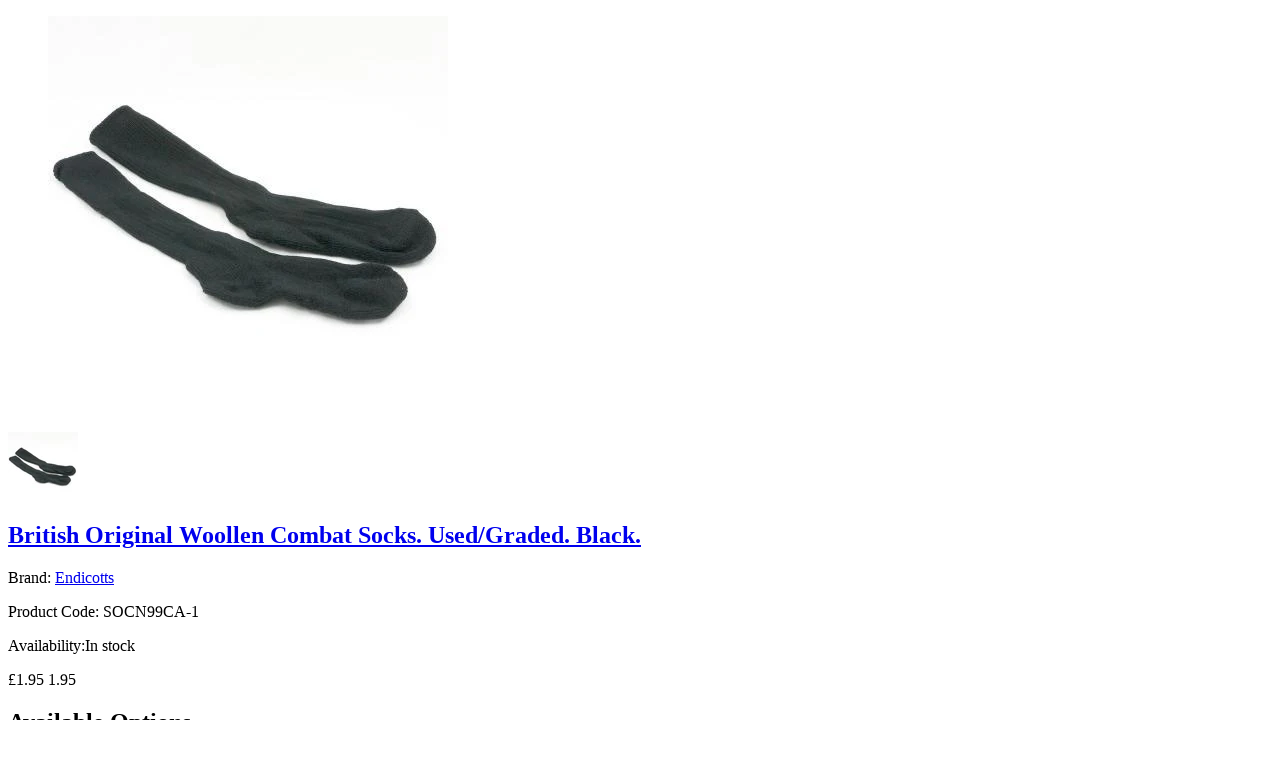

--- FILE ---
content_type: text/html; charset=utf-8
request_url: https://www.endicotts.co.uk/products/british-original-woollen-combat-socks-used-graded-black?view=quickview
body_size: 2785
content:
<div id="shopify-section-product-quickview-template" class="shopify-section"><div id="ProductSection-product-quickview-template"
     class="quickform"
     data-product_swatch_color="1"
     data-product_swatch_size="1"
     data-product_design="bottom"
     data-section-id="product-quickview-template" data-section-type="product-quickview-template" data-enable-history-state="true">
  <div class="product-info product-type-variable" >
    <div class="product_wrapper fastor-single-product-detail">
      <meta itemprop="url" content="https://www.endicotts.co.uk/products/british-original-woollen-combat-socks-used-graded-black" />
      <meta itemprop="image" content="//www.endicotts.co.uk/cdn/shop/products/Britishcombatsox_600x_89f79936-d75f-46e5-85b8-c5a86f841517_650x.jpg?v=1616176604" />
      <div class="row" id="quickview_product"><div class="col-md-4 col-sm-12 col-xs-12 product-images-wrapper">
          <div id="product-images-content-product-quickview-template" class="product-images-content design-thumbnail-bottom">
            <div class="rt-fastor-product-gallery rt-fastor-product-gallery--with-images images fastor-images" ><figure id="product-images-product-quickview-template" class="product-images rt-fastor-product-gallery__wrapper photoswipe-wrapper">
  <div id="FeaturedImageZoom-product-quickview-template"
       data-thumb="//www.endicotts.co.uk/cdn/shop/products/Britishcombatsox_600x_89f79936-d75f-46e5-85b8-c5a86f841517_70x70.jpg?v=1616176604" 
       class="rt-fastor-product-gallery__image  photoswipe-item" 
       >
    <a class="photoswipe zoom_enabled zoom FeaturedImage-product-quickview-template" href="//www.endicotts.co.uk/cdn/shop/products/Britishcombatsox_600x_89f79936-d75f-46e5-85b8-c5a86f841517.jpg?v=1616176604" tabindex="-1" 
       data-id="#product-video-template-28272632365217"
       data-type=""    
       data-size="400x400" >
      <img src="//www.endicotts.co.uk/cdn/shop/products/Britishcombatsox_600x_89f79936-d75f-46e5-85b8-c5a86f841517_600x.jpg?v=1616176604" 
           class="lazy attachment-shop_single size-shop_single" 
           data-src="//www.endicotts.co.uk/cdn/shop/products/Britishcombatsox_600x_89f79936-d75f-46e5-85b8-c5a86f841517.jpg?v=1616176604"
           alt="British Original Woollen Combat Socks. Used/Graded. Black."
           data-large_image="//www.endicotts.co.uk/cdn/shop/products/Britishcombatsox_600x_89f79936-d75f-46e5-85b8-c5a86f841517.jpg?v=1616176604" 
           data-large_image_width="400" 
           data-large_image_height="400"  
           srcset="//www.endicotts.co.uk/cdn/shop/products/Britishcombatsox_600x_89f79936-d75f-46e5-85b8-c5a86f841517_600x.jpg?v=1616176604 600w, //www.endicotts.co.uk/cdn/shop/products/Britishcombatsox_600x_89f79936-d75f-46e5-85b8-c5a86f841517_150x.jpg?v=1616176604 150w, //www.endicotts.co.uk/cdn/shop/products/Britishcombatsox_600x_89f79936-d75f-46e5-85b8-c5a86f841517_300x.jpg?v=1616176604 300w, //www.endicotts.co.uk/cdn/shop/products/Britishcombatsox_600x_89f79936-d75f-46e5-85b8-c5a86f841517_768x.jpg?v=1616176604 768w, //www.endicotts.co.uk/cdn/shop/products/Britishcombatsox_600x_89f79936-d75f-46e5-85b8-c5a86f841517_70x.jpg?v=1616176604 70w, //www.endicotts.co.uk/cdn/shop/products/Britishcombatsox_600x_89f79936-d75f-46e5-85b8-c5a86f841517_480x.jpg?v=1616176604 480w, //www.endicotts.co.uk/cdn/shop/products/Britishcombatsox_600x_89f79936-d75f-46e5-85b8-c5a86f841517_370x.jpg?v=1616176604 370w,//www.endicotts.co.uk/cdn/shop/products/Britishcombatsox_600x_89f79936-d75f-46e5-85b8-c5a86f841517_540x.jpg?v=1616176604 540w, //www.endicotts.co.uk/cdn/shop/products/Britishcombatsox_600x_89f79936-d75f-46e5-85b8-c5a86f841517_1000x.jpg?v=1616176604 1000w" sizes="(max-width: 600px) 100vw, 600px">
    </a></div></figure></div><div class="product-thumbnails-bottom" id="product-thumbnails-product-quickview-template" data-vertical="0">
              <div class="thumbnails">
                <div class="">
                  <img src="//www.endicotts.co.uk/cdn/shop/products/Britishcombatsox_600x_89f79936-d75f-46e5-85b8-c5a86f841517_70x70.jpg?v=1616176604" 
                       class="attachment-shop_thumbnail size-shop_thumbnail" alt="British Original Woollen Combat Socks. Used/Graded. Black." 
                       srcset="//www.endicotts.co.uk/cdn/shop/products/Britishcombatsox_600x_89f79936-d75f-46e5-85b8-c5a86f841517_70x70.jpg?v=1616176604 70w, //www.endicotts.co.uk/cdn/shop/products/Britishcombatsox_600x_89f79936-d75f-46e5-85b8-c5a86f841517_150x.jpg?v=1616176604 150w, //www.endicotts.co.uk/cdn/shop/products/Britishcombatsox_600x_89f79936-d75f-46e5-85b8-c5a86f841517_235x.jpg?v=1616176604 235w, //www.endicotts.co.uk/cdn/shop/products/Britishcombatsox_600x_89f79936-d75f-46e5-85b8-c5a86f841517_768x.jpg?v=1616176604 768w" sizes="(max-width: 70px) 100vw, 70px" />
                </div></div>
            </div>
          </div>
        </div>
        <div class="col-md-8 col-sm-12 col-xs-12 product-summary">
          <div class="summary entry-summary"><div class="col-sm- product-center product clearfix">
  <div itemprop="offers" itemscope itemtype="http://schema.org/Offer">
    <h2 class="name hidden"><a href="/products/british-original-woollen-combat-socks-used-graded-black">British Original Woollen Combat Socks. Used/Graded. Black.</a></h2>
    <div class="review"></div><div class="description hide hide">
      <p class="hide" ><span>Brand:</span> <span><a href="/collections/vendors?q=Endicotts" title="Endicotts">Endicotts</a></span></p>
      <p id="product_sku" class="variant-sku sku_wrapper hide">
		<span>Product Code:</span> 
        <span class="sku" itemprop="sku">SOCN99CA-1</span>
      </p>
      <p class="variation-availability hide">
        <span>Availability:</span><span class="stock stock-product-quickview-template in-stock">In stock</span></p>
    </div><div class="countdown-wrapper"></div><div class="product-single__price-product-quickview-template">
      <div id="price" class="price"><span id="ProductPrice-product-quickview-template" class="amount price-new">
          <span class="money">£1.95</span>
        </span><span id="ComparePrice-product-quickview-template" class="amount price-old hide">
          <span class="money"></span>
        </span>
        <span class="hide" itemprop="price">1.95</span>
        <meta itemprop="priceCurrency" content="USD" />
      </div>
    </div><div id="product"><meta itemprop="availability" itemtype="http://schema.org/ItemAvailability" content="http://schema.org/InStock" />
      <form class="product-form variations_form cart" id="product-form" action="/cart/add" method="post" enctype="multipart/form-data" data-product-id="6604696682657">
        <div class="options">
          <div class="options2"><h2>Available Options</h2><div id="variations-product-quickview-template" class="variations">
              <div id="variations-content-product-quickview-template"><div class="selector-wrapper Size variation-select-product-quickview-template-0">
                  <label  for="single-option-selector-0">Size</label>
                  <select id="single-option-selector-product-quickview-template-0" class="single-option-selector single-option-selector-product-quickview-template" data-index="option1" data-option="option1"><option value="5 - 7" selected="selected">5 - 7</option><option value="7 - 9">7 - 9</option><option value="9 - 11">9 - 11</option><option value="11 - 13">11 - 13</option></select>
                </div><div class="selector-wrapper Colour variation-select-product-quickview-template-1">
                  <label  for="single-option-selector-1">Colour</label>
                  <select id="single-option-selector-product-quickview-template-1" class="single-option-selector single-option-selector-product-quickview-template" data-index="option2" data-option="option2"><option value="Black" selected="selected">Black</option></select>
                </div><div class="selector-wrapper Grade variation-select-product-quickview-template-2">
                  <label  for="single-option-selector-2">Grade</label>
                  <select id="single-option-selector-product-quickview-template-2" class="single-option-selector single-option-selector-product-quickview-template" data-index="option3" data-option="option3"><option value="2" selected="selected">2</option><option value="1">1</option><option value="Super">Super</option></select>
                </div></div>
            </div><div id="product-variants" class="hide">
              <select name="id" id="ProductSelect-product-quickview-template" data-section="product-quickview-template" class="variation-select no-js"><option  selected="selected"  value="39443042238625">5 - 7 / Black / 2</option><option  value="39443042271393">5 - 7 / Black / 1</option><option  value="39443042304161">5 - 7 / Black / Super</option><option  value="39443042336929">7 - 9 / Black / 2</option><option  value="39443042369697">7 - 9 / Black / 1</option><option disabled="disabled">7 - 9 / Black / Super - Out of stock</option><option disabled="disabled">9 - 11 / Black / 2 - Out of stock</option><option disabled="disabled">9 - 11 / Black / 1 - Out of stock</option><option disabled="disabled">9 - 11 / Black / Super - Out of stock</option><option disabled="disabled">11 - 13 / Black / 2 - Out of stock</option><option disabled="disabled">11 - 13 / Black / 1 - Out of stock</option><option disabled="disabled">11 - 13 / Black / Super - Out of stock</option></select>
            </div>
          </div>
        </div>
        <div class="cart">
          <div class="add_to_cart clearfix ">
            <div class="variations_button">
              <p>Qty</p>
              <div class="quantity">
                <input type="text" name="quantity" class="quantity-cart-6604696682657" id="quantity_wanted" size="2" value="1" />
                <a href="javascript:void(0);" class="q_up" data-product_id="6604696682657" id="q_up"><i class="fa fa-plus"></i></a>
                <a href="javascript:void(0);" class="q_down" data-product_id="6604696682657" id="q_down"><i class="fa fa-minus"></i></a>
              </div>
              <input type="submit" value="Add to cart"
                     id="AddToCart-product-quickview-template"
                     class="button button-cart not-empty add-to-cart"data-loading-text="Adding..."
                     data-addtocart="Add to cart" 
                     data-unavailable="Sorry, this product is unavailable. Please choose a different combination."
                     data-soldout="Out of stock" />
            </div><div class="clearfix"></div><a href="javascript:void(0);" class="button btn-default button-product-question"><img src="//www.endicotts.co.uk/cdn/shop/t/2/assets/icon-ask.png?v=157202729062921256241611089390" class="icon-enquiry" alt="Ask about this product" />Ask about this product</a></div>
        </div>
      </form></div><div id="popup-product-question" class="popup mfp-hide">
  <h4>Have a question?</h4><form method="post" action="/contact#contact_form" id="contact_form" accept-charset="UTF-8" class="contact-form"><input type="hidden" name="form_type" value="contact" /><input type="hidden" name="utf8" value="✓" /><input type="hidden" name="contact[product]" value="British Original Woollen Combat Socks. Used/Graded. Black. (https://www.endicotts.co.uk/products/british-original-woollen-combat-socks-used-graded-black)" />
  <div class="form-contact">
    <fieldset>
      <div class="contact-label">
        <label for="input-name" class="required"> Your Name</label>
        <div>
          <input required="required" type="text" id="input-name" class="form-control" value="" name="contact[name]" />
        </div>
      </div>
      <div class="contact-label">
        <label for="input-email" class="required"> E-Mail Address</label>
        <div>
          <input required="required" type="email" id="input-email" class="form-control" value="" name="contact[email]" />
        </div>
      </div>
      <div class="contact-label">
        <label for="input-message" class="required"> Message</label>
        <div>
          <textarea required="required" id="input-message" rows="7" class="form-control" name="contact[body]"></textarea>
        </div>
      </div>
    </fieldset>
    <input class="btn btn-primary" type="submit" value="Submit" />
  </div></form></div></div>
</div></div>
        </div>
      </div>
    </div>
  </div>
</div><script type="application/json" id="ProductJson-product-quickview-template">{"id":6604696682657,"title":"British Original Woollen Combat Socks. Used\/Graded. Black.","handle":"british-original-woollen-combat-socks-used-graded-black","description":"\u003cp data-mce-fragment=\"1\"\u003eAs generic issue to the British military.\u003c\/p\u003e\n\u003cp data-mce-fragment=\"1\"\u003eVarious grade available. \u003c\/p\u003e\n\u003cp data-mce-fragment=\"1\"\u003eLower and higher grades also stocked but do call \/ email to check availability.\u003c\/p\u003e\n\u003cp data-mce-fragment=\"1\"\u003eGreat for spares!\u003c\/p\u003e\n\u003cp data-mce-fragment=\"1\"\u003e\u003cem data-mce-fragment=\"1\"\u003e\u003cu data-mce-fragment=\"1\"\u003eKev says:\u003c\/u\u003e\u003c\/em\u003e﻿ \u003cem data-mce-fragment=\"1\"\u003e\"We systematically and individually check and grade inside and out for condition, so guaranteed ready to go.\"\u003c\/em\u003e\u003c\/p\u003e\n\u003cul data-mce-fragment=\"1\"\u003e\n\u003cli data-mce-fragment=\"1\"\u003eColour: Black\u003c\/li\u003e\n\u003cli data-mce-fragment=\"1\"\u003eMaterial: Wool \/ nylon\u003c\/li\u003e\n\u003cli data-mce-fragment=\"1\"\u003eOrigin:  Imported \/ U.K \u003c\/li\u003e\n\u003cli data-mce-fragment=\"1\"\u003eSize: Per spec.\u003c\/li\u003e\n\u003c\/ul\u003e","published_at":"2021-03-19T17:59:03+00:00","created_at":"2021-03-19T17:52:57+00:00","vendor":"Endicotts","type":"Socks","tags":["Socks"],"price":195,"price_min":195,"price_max":495,"available":true,"price_varies":true,"compare_at_price":null,"compare_at_price_min":0,"compare_at_price_max":0,"compare_at_price_varies":false,"variants":[{"id":39443042238625,"title":"5 - 7 \/ Black \/ 2","option1":"5 - 7","option2":"Black","option3":"2","sku":"SOCN99CA-1","requires_shipping":true,"taxable":true,"featured_image":null,"available":true,"name":"British Original Woollen Combat Socks. Used\/Graded. Black. - 5 - 7 \/ Black \/ 2","public_title":"5 - 7 \/ Black \/ 2","options":["5 - 7","Black","2"],"price":195,"weight":0,"compare_at_price":null,"inventory_management":"shopify","barcode":"","requires_selling_plan":false,"selling_plan_allocations":[]},{"id":39443042271393,"title":"5 - 7 \/ Black \/ 1","option1":"5 - 7","option2":"Black","option3":"1","sku":"SOCN99CA-2","requires_shipping":true,"taxable":true,"featured_image":null,"available":true,"name":"British Original Woollen Combat Socks. Used\/Graded. Black. - 5 - 7 \/ Black \/ 1","public_title":"5 - 7 \/ Black \/ 1","options":["5 - 7","Black","1"],"price":295,"weight":0,"compare_at_price":null,"inventory_management":"shopify","barcode":"","requires_selling_plan":false,"selling_plan_allocations":[]},{"id":39443042304161,"title":"5 - 7 \/ Black \/ Super","option1":"5 - 7","option2":"Black","option3":"Super","sku":"SOCN99CA-3","requires_shipping":true,"taxable":true,"featured_image":null,"available":true,"name":"British Original Woollen Combat Socks. Used\/Graded. Black. - 5 - 7 \/ Black \/ Super","public_title":"5 - 7 \/ Black \/ Super","options":["5 - 7","Black","Super"],"price":495,"weight":0,"compare_at_price":null,"inventory_management":"shopify","barcode":"","requires_selling_plan":false,"selling_plan_allocations":[]},{"id":39443042336929,"title":"7 - 9 \/ Black \/ 2","option1":"7 - 9","option2":"Black","option3":"2","sku":"SOCN99CA-4","requires_shipping":true,"taxable":true,"featured_image":null,"available":true,"name":"British Original Woollen Combat Socks. Used\/Graded. Black. - 7 - 9 \/ Black \/ 2","public_title":"7 - 9 \/ Black \/ 2","options":["7 - 9","Black","2"],"price":195,"weight":0,"compare_at_price":null,"inventory_management":"shopify","barcode":"","requires_selling_plan":false,"selling_plan_allocations":[]},{"id":39443042369697,"title":"7 - 9 \/ Black \/ 1","option1":"7 - 9","option2":"Black","option3":"1","sku":"SOCN99CA-5","requires_shipping":true,"taxable":true,"featured_image":null,"available":true,"name":"British Original Woollen Combat Socks. Used\/Graded. Black. - 7 - 9 \/ Black \/ 1","public_title":"7 - 9 \/ Black \/ 1","options":["7 - 9","Black","1"],"price":295,"weight":0,"compare_at_price":null,"inventory_management":"shopify","barcode":"","requires_selling_plan":false,"selling_plan_allocations":[]},{"id":39443042402465,"title":"7 - 9 \/ Black \/ Super","option1":"7 - 9","option2":"Black","option3":"Super","sku":"SOCN99CA-6","requires_shipping":true,"taxable":true,"featured_image":null,"available":false,"name":"British Original Woollen Combat Socks. Used\/Graded. Black. - 7 - 9 \/ Black \/ Super","public_title":"7 - 9 \/ Black \/ Super","options":["7 - 9","Black","Super"],"price":495,"weight":0,"compare_at_price":null,"inventory_management":"shopify","barcode":"","requires_selling_plan":false,"selling_plan_allocations":[]},{"id":39443042435233,"title":"9 - 11 \/ Black \/ 2","option1":"9 - 11","option2":"Black","option3":"2","sku":"SOCN99CA-7","requires_shipping":true,"taxable":true,"featured_image":null,"available":false,"name":"British Original Woollen Combat Socks. Used\/Graded. Black. - 9 - 11 \/ Black \/ 2","public_title":"9 - 11 \/ Black \/ 2","options":["9 - 11","Black","2"],"price":195,"weight":0,"compare_at_price":null,"inventory_management":"shopify","barcode":"","requires_selling_plan":false,"selling_plan_allocations":[]},{"id":39443042468001,"title":"9 - 11 \/ Black \/ 1","option1":"9 - 11","option2":"Black","option3":"1","sku":"SOCN99CA-8","requires_shipping":true,"taxable":true,"featured_image":null,"available":false,"name":"British Original Woollen Combat Socks. Used\/Graded. Black. - 9 - 11 \/ Black \/ 1","public_title":"9 - 11 \/ Black \/ 1","options":["9 - 11","Black","1"],"price":295,"weight":0,"compare_at_price":null,"inventory_management":"shopify","barcode":"","requires_selling_plan":false,"selling_plan_allocations":[]},{"id":39443042500769,"title":"9 - 11 \/ Black \/ Super","option1":"9 - 11","option2":"Black","option3":"Super","sku":"SOCN99CA-9","requires_shipping":true,"taxable":true,"featured_image":null,"available":false,"name":"British Original Woollen Combat Socks. Used\/Graded. Black. - 9 - 11 \/ Black \/ Super","public_title":"9 - 11 \/ Black \/ Super","options":["9 - 11","Black","Super"],"price":495,"weight":0,"compare_at_price":null,"inventory_management":"shopify","barcode":"","requires_selling_plan":false,"selling_plan_allocations":[]},{"id":39443042533537,"title":"11 - 13 \/ Black \/ 2","option1":"11 - 13","option2":"Black","option3":"2","sku":"SOCN99CA-10","requires_shipping":true,"taxable":true,"featured_image":null,"available":false,"name":"British Original Woollen Combat Socks. Used\/Graded. Black. - 11 - 13 \/ Black \/ 2","public_title":"11 - 13 \/ Black \/ 2","options":["11 - 13","Black","2"],"price":195,"weight":0,"compare_at_price":null,"inventory_management":"shopify","barcode":"","requires_selling_plan":false,"selling_plan_allocations":[]},{"id":39443042566305,"title":"11 - 13 \/ Black \/ 1","option1":"11 - 13","option2":"Black","option3":"1","sku":"SOCN99CA-11","requires_shipping":true,"taxable":true,"featured_image":null,"available":false,"name":"British Original Woollen Combat Socks. Used\/Graded. Black. - 11 - 13 \/ Black \/ 1","public_title":"11 - 13 \/ Black \/ 1","options":["11 - 13","Black","1"],"price":295,"weight":0,"compare_at_price":null,"inventory_management":"shopify","barcode":"","requires_selling_plan":false,"selling_plan_allocations":[]},{"id":39443042599073,"title":"11 - 13 \/ Black \/ Super","option1":"11 - 13","option2":"Black","option3":"Super","sku":"SOCN99CA-12","requires_shipping":true,"taxable":true,"featured_image":null,"available":false,"name":"British Original Woollen Combat Socks. Used\/Graded. Black. - 11 - 13 \/ Black \/ Super","public_title":"11 - 13 \/ Black \/ Super","options":["11 - 13","Black","Super"],"price":495,"weight":0,"compare_at_price":null,"inventory_management":"shopify","barcode":"","requires_selling_plan":false,"selling_plan_allocations":[]}],"images":["\/\/www.endicotts.co.uk\/cdn\/shop\/products\/Britishcombatsox_600x_89f79936-d75f-46e5-85b8-c5a86f841517.jpg?v=1616176604"],"featured_image":"\/\/www.endicotts.co.uk\/cdn\/shop\/products\/Britishcombatsox_600x_89f79936-d75f-46e5-85b8-c5a86f841517.jpg?v=1616176604","options":["Size","Colour","Grade"],"media":[{"alt":null,"id":20654722973857,"position":1,"preview_image":{"aspect_ratio":1.0,"height":400,"width":400,"src":"\/\/www.endicotts.co.uk\/cdn\/shop\/products\/Britishcombatsox_600x_89f79936-d75f-46e5-85b8-c5a86f841517.jpg?v=1616176604"},"aspect_ratio":1.0,"height":400,"media_type":"image","src":"\/\/www.endicotts.co.uk\/cdn\/shop\/products\/Britishcombatsox_600x_89f79936-d75f-46e5-85b8-c5a86f841517.jpg?v=1616176604","width":400}],"requires_selling_plan":false,"selling_plan_groups":[],"content":"\u003cp data-mce-fragment=\"1\"\u003eAs generic issue to the British military.\u003c\/p\u003e\n\u003cp data-mce-fragment=\"1\"\u003eVarious grade available. \u003c\/p\u003e\n\u003cp data-mce-fragment=\"1\"\u003eLower and higher grades also stocked but do call \/ email to check availability.\u003c\/p\u003e\n\u003cp data-mce-fragment=\"1\"\u003eGreat for spares!\u003c\/p\u003e\n\u003cp data-mce-fragment=\"1\"\u003e\u003cem data-mce-fragment=\"1\"\u003e\u003cu data-mce-fragment=\"1\"\u003eKev says:\u003c\/u\u003e\u003c\/em\u003e﻿ \u003cem data-mce-fragment=\"1\"\u003e\"We systematically and individually check and grade inside and out for condition, so guaranteed ready to go.\"\u003c\/em\u003e\u003c\/p\u003e\n\u003cul data-mce-fragment=\"1\"\u003e\n\u003cli data-mce-fragment=\"1\"\u003eColour: Black\u003c\/li\u003e\n\u003cli data-mce-fragment=\"1\"\u003eMaterial: Wool \/ nylon\u003c\/li\u003e\n\u003cli data-mce-fragment=\"1\"\u003eOrigin:  Imported \/ U.K \u003c\/li\u003e\n\u003cli data-mce-fragment=\"1\"\u003eSize: Per spec.\u003c\/li\u003e\n\u003c\/ul\u003e"}</script></div>